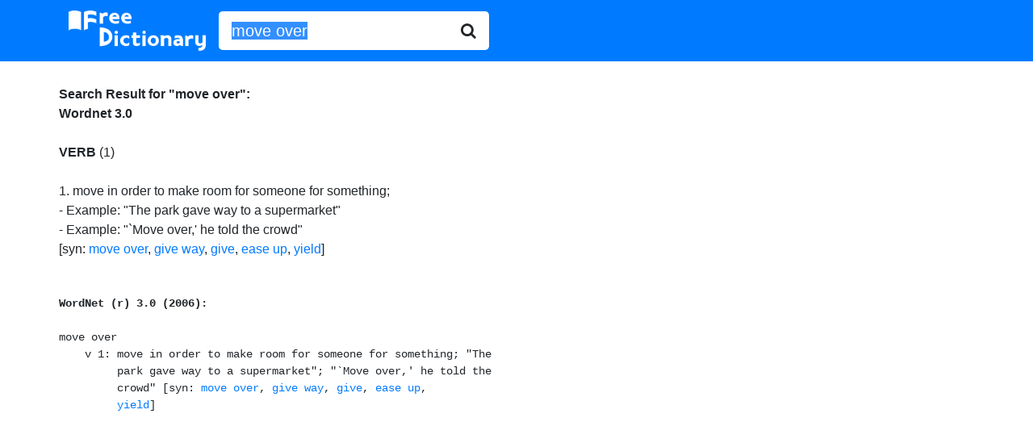

--- FILE ---
content_type: text/html; charset=utf-8
request_url: https://www.google.com/recaptcha/api2/aframe
body_size: 270
content:
<!DOCTYPE HTML><html><head><meta http-equiv="content-type" content="text/html; charset=UTF-8"></head><body><script nonce="EwgoPgd-_OuMjxUUzXR-VQ">/** Anti-fraud and anti-abuse applications only. See google.com/recaptcha */ try{var clients={'sodar':'https://pagead2.googlesyndication.com/pagead/sodar?'};window.addEventListener("message",function(a){try{if(a.source===window.parent){var b=JSON.parse(a.data);var c=clients[b['id']];if(c){var d=document.createElement('img');d.src=c+b['params']+'&rc='+(localStorage.getItem("rc::a")?sessionStorage.getItem("rc::b"):"");window.document.body.appendChild(d);sessionStorage.setItem("rc::e",parseInt(sessionStorage.getItem("rc::e")||0)+1);localStorage.setItem("rc::h",'1768991563094');}}}catch(b){}});window.parent.postMessage("_grecaptcha_ready", "*");}catch(b){}</script></body></html>